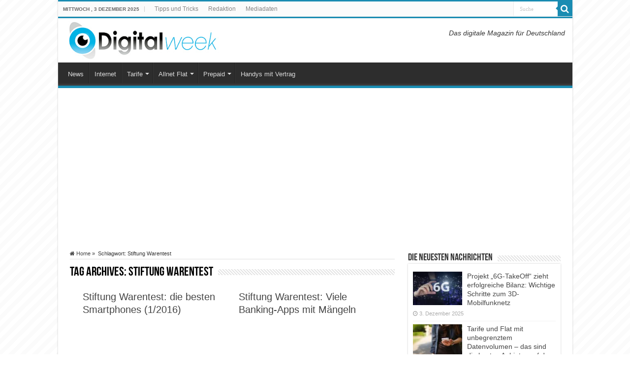

--- FILE ---
content_type: text/html; charset=UTF-8
request_url: https://www.digitalweek.de/special/stiftung-warentest/
body_size: 19129
content:
<!DOCTYPE html>
<html lang="de" prefix="og: http://ogp.me/ns#">
<head>
<meta charset="UTF-8" />
<link rel="profile" href="http://gmpg.org/xfn/11" />
<link rel="pingback" href="https://www.digitalweek.de/xmlrpc.php" />
<script data-cfasync="false" data-no-defer="1" data-no-minify="1" data-no-optimize="1">var ewww_webp_supported=!1;function check_webp_feature(A,e){var w;e=void 0!==e?e:function(){},ewww_webp_supported?e(ewww_webp_supported):((w=new Image).onload=function(){ewww_webp_supported=0<w.width&&0<w.height,e&&e(ewww_webp_supported)},w.onerror=function(){e&&e(!1)},w.src="data:image/webp;base64,"+{alpha:"UklGRkoAAABXRUJQVlA4WAoAAAAQAAAAAAAAAAAAQUxQSAwAAAARBxAR/Q9ERP8DAABWUDggGAAAABQBAJ0BKgEAAQAAAP4AAA3AAP7mtQAAAA=="}[A])}check_webp_feature("alpha");</script><script data-cfasync="false" data-no-defer="1" data-no-minify="1" data-no-optimize="1">var Arrive=function(c,w){"use strict";if(c.MutationObserver&&"undefined"!=typeof HTMLElement){var r,a=0,u=(r=HTMLElement.prototype.matches||HTMLElement.prototype.webkitMatchesSelector||HTMLElement.prototype.mozMatchesSelector||HTMLElement.prototype.msMatchesSelector,{matchesSelector:function(e,t){return e instanceof HTMLElement&&r.call(e,t)},addMethod:function(e,t,r){var a=e[t];e[t]=function(){return r.length==arguments.length?r.apply(this,arguments):"function"==typeof a?a.apply(this,arguments):void 0}},callCallbacks:function(e,t){t&&t.options.onceOnly&&1==t.firedElems.length&&(e=[e[0]]);for(var r,a=0;r=e[a];a++)r&&r.callback&&r.callback.call(r.elem,r.elem);t&&t.options.onceOnly&&1==t.firedElems.length&&t.me.unbindEventWithSelectorAndCallback.call(t.target,t.selector,t.callback)},checkChildNodesRecursively:function(e,t,r,a){for(var i,n=0;i=e[n];n++)r(i,t,a)&&a.push({callback:t.callback,elem:i}),0<i.childNodes.length&&u.checkChildNodesRecursively(i.childNodes,t,r,a)},mergeArrays:function(e,t){var r,a={};for(r in e)e.hasOwnProperty(r)&&(a[r]=e[r]);for(r in t)t.hasOwnProperty(r)&&(a[r]=t[r]);return a},toElementsArray:function(e){return e=void 0!==e&&("number"!=typeof e.length||e===c)?[e]:e}}),e=(l.prototype.addEvent=function(e,t,r,a){a={target:e,selector:t,options:r,callback:a,firedElems:[]};return this._beforeAdding&&this._beforeAdding(a),this._eventsBucket.push(a),a},l.prototype.removeEvent=function(e){for(var t,r=this._eventsBucket.length-1;t=this._eventsBucket[r];r--)e(t)&&(this._beforeRemoving&&this._beforeRemoving(t),(t=this._eventsBucket.splice(r,1))&&t.length&&(t[0].callback=null))},l.prototype.beforeAdding=function(e){this._beforeAdding=e},l.prototype.beforeRemoving=function(e){this._beforeRemoving=e},l),t=function(i,n){var o=new e,l=this,s={fireOnAttributesModification:!1};return o.beforeAdding(function(t){var e=t.target;e!==c.document&&e!==c||(e=document.getElementsByTagName("html")[0]);var r=new MutationObserver(function(e){n.call(this,e,t)}),a=i(t.options);r.observe(e,a),t.observer=r,t.me=l}),o.beforeRemoving(function(e){e.observer.disconnect()}),this.bindEvent=function(e,t,r){t=u.mergeArrays(s,t);for(var a=u.toElementsArray(this),i=0;i<a.length;i++)o.addEvent(a[i],e,t,r)},this.unbindEvent=function(){var r=u.toElementsArray(this);o.removeEvent(function(e){for(var t=0;t<r.length;t++)if(this===w||e.target===r[t])return!0;return!1})},this.unbindEventWithSelectorOrCallback=function(r){var a=u.toElementsArray(this),i=r,e="function"==typeof r?function(e){for(var t=0;t<a.length;t++)if((this===w||e.target===a[t])&&e.callback===i)return!0;return!1}:function(e){for(var t=0;t<a.length;t++)if((this===w||e.target===a[t])&&e.selector===r)return!0;return!1};o.removeEvent(e)},this.unbindEventWithSelectorAndCallback=function(r,a){var i=u.toElementsArray(this);o.removeEvent(function(e){for(var t=0;t<i.length;t++)if((this===w||e.target===i[t])&&e.selector===r&&e.callback===a)return!0;return!1})},this},i=new function(){var s={fireOnAttributesModification:!1,onceOnly:!1,existing:!1};function n(e,t,r){return!(!u.matchesSelector(e,t.selector)||(e._id===w&&(e._id=a++),-1!=t.firedElems.indexOf(e._id)))&&(t.firedElems.push(e._id),!0)}var c=(i=new t(function(e){var t={attributes:!1,childList:!0,subtree:!0};return e.fireOnAttributesModification&&(t.attributes=!0),t},function(e,i){e.forEach(function(e){var t=e.addedNodes,r=e.target,a=[];null!==t&&0<t.length?u.checkChildNodesRecursively(t,i,n,a):"attributes"===e.type&&n(r,i)&&a.push({callback:i.callback,elem:r}),u.callCallbacks(a,i)})})).bindEvent;return i.bindEvent=function(e,t,r){t=void 0===r?(r=t,s):u.mergeArrays(s,t);var a=u.toElementsArray(this);if(t.existing){for(var i=[],n=0;n<a.length;n++)for(var o=a[n].querySelectorAll(e),l=0;l<o.length;l++)i.push({callback:r,elem:o[l]});if(t.onceOnly&&i.length)return r.call(i[0].elem,i[0].elem);setTimeout(u.callCallbacks,1,i)}c.call(this,e,t,r)},i},o=new function(){var a={};function i(e,t){return u.matchesSelector(e,t.selector)}var n=(o=new t(function(){return{childList:!0,subtree:!0}},function(e,r){e.forEach(function(e){var t=e.removedNodes,e=[];null!==t&&0<t.length&&u.checkChildNodesRecursively(t,r,i,e),u.callCallbacks(e,r)})})).bindEvent;return o.bindEvent=function(e,t,r){t=void 0===r?(r=t,a):u.mergeArrays(a,t),n.call(this,e,t,r)},o};d(HTMLElement.prototype),d(NodeList.prototype),d(HTMLCollection.prototype),d(HTMLDocument.prototype),d(Window.prototype);var n={};return s(i,n,"unbindAllArrive"),s(o,n,"unbindAllLeave"),n}function l(){this._eventsBucket=[],this._beforeAdding=null,this._beforeRemoving=null}function s(e,t,r){u.addMethod(t,r,e.unbindEvent),u.addMethod(t,r,e.unbindEventWithSelectorOrCallback),u.addMethod(t,r,e.unbindEventWithSelectorAndCallback)}function d(e){e.arrive=i.bindEvent,s(i,e,"unbindArrive"),e.leave=o.bindEvent,s(o,e,"unbindLeave")}}(window,void 0),ewww_webp_supported=!1;function check_webp_feature(e,t){var r;ewww_webp_supported?t(ewww_webp_supported):((r=new Image).onload=function(){ewww_webp_supported=0<r.width&&0<r.height,t(ewww_webp_supported)},r.onerror=function(){t(!1)},r.src="data:image/webp;base64,"+{alpha:"UklGRkoAAABXRUJQVlA4WAoAAAAQAAAAAAAAAAAAQUxQSAwAAAARBxAR/Q9ERP8DAABWUDggGAAAABQBAJ0BKgEAAQAAAP4AAA3AAP7mtQAAAA==",animation:"UklGRlIAAABXRUJQVlA4WAoAAAASAAAAAAAAAAAAQU5JTQYAAAD/////AABBTk1GJgAAAAAAAAAAAAAAAAAAAGQAAABWUDhMDQAAAC8AAAAQBxAREYiI/gcA"}[e])}function ewwwLoadImages(e){if(e){for(var t=document.querySelectorAll(".batch-image img, .image-wrapper a, .ngg-pro-masonry-item a, .ngg-galleria-offscreen-seo-wrapper a"),r=0,a=t.length;r<a;r++)ewwwAttr(t[r],"data-src",t[r].getAttribute("data-webp")),ewwwAttr(t[r],"data-thumbnail",t[r].getAttribute("data-webp-thumbnail"));for(var i=document.querySelectorAll("div.woocommerce-product-gallery__image"),r=0,a=i.length;r<a;r++)ewwwAttr(i[r],"data-thumb",i[r].getAttribute("data-webp-thumb"))}for(var n=document.querySelectorAll("video"),r=0,a=n.length;r<a;r++)ewwwAttr(n[r],"poster",e?n[r].getAttribute("data-poster-webp"):n[r].getAttribute("data-poster-image"));for(var o,l=document.querySelectorAll("img.ewww_webp_lazy_load"),r=0,a=l.length;r<a;r++)e&&(ewwwAttr(l[r],"data-lazy-srcset",l[r].getAttribute("data-lazy-srcset-webp")),ewwwAttr(l[r],"data-srcset",l[r].getAttribute("data-srcset-webp")),ewwwAttr(l[r],"data-lazy-src",l[r].getAttribute("data-lazy-src-webp")),ewwwAttr(l[r],"data-src",l[r].getAttribute("data-src-webp")),ewwwAttr(l[r],"data-orig-file",l[r].getAttribute("data-webp-orig-file")),ewwwAttr(l[r],"data-medium-file",l[r].getAttribute("data-webp-medium-file")),ewwwAttr(l[r],"data-large-file",l[r].getAttribute("data-webp-large-file")),null!=(o=l[r].getAttribute("srcset"))&&!1!==o&&o.includes("R0lGOD")&&ewwwAttr(l[r],"src",l[r].getAttribute("data-lazy-src-webp"))),l[r].className=l[r].className.replace(/\bewww_webp_lazy_load\b/,"");for(var s=document.querySelectorAll(".ewww_webp"),r=0,a=s.length;r<a;r++)e?(ewwwAttr(s[r],"srcset",s[r].getAttribute("data-srcset-webp")),ewwwAttr(s[r],"src",s[r].getAttribute("data-src-webp")),ewwwAttr(s[r],"data-orig-file",s[r].getAttribute("data-webp-orig-file")),ewwwAttr(s[r],"data-medium-file",s[r].getAttribute("data-webp-medium-file")),ewwwAttr(s[r],"data-large-file",s[r].getAttribute("data-webp-large-file")),ewwwAttr(s[r],"data-large_image",s[r].getAttribute("data-webp-large_image")),ewwwAttr(s[r],"data-src",s[r].getAttribute("data-webp-src"))):(ewwwAttr(s[r],"srcset",s[r].getAttribute("data-srcset-img")),ewwwAttr(s[r],"src",s[r].getAttribute("data-src-img"))),s[r].className=s[r].className.replace(/\bewww_webp\b/,"ewww_webp_loaded");window.jQuery&&jQuery.fn.isotope&&jQuery.fn.imagesLoaded&&(jQuery(".fusion-posts-container-infinite").imagesLoaded(function(){jQuery(".fusion-posts-container-infinite").hasClass("isotope")&&jQuery(".fusion-posts-container-infinite").isotope()}),jQuery(".fusion-portfolio:not(.fusion-recent-works) .fusion-portfolio-wrapper").imagesLoaded(function(){jQuery(".fusion-portfolio:not(.fusion-recent-works) .fusion-portfolio-wrapper").isotope()}))}function ewwwWebPInit(e){ewwwLoadImages(e),ewwwNggLoadGalleries(e),document.arrive(".ewww_webp",function(){ewwwLoadImages(e)}),document.arrive(".ewww_webp_lazy_load",function(){ewwwLoadImages(e)}),document.arrive("videos",function(){ewwwLoadImages(e)}),"loading"==document.readyState?document.addEventListener("DOMContentLoaded",ewwwJSONParserInit):("undefined"!=typeof galleries&&ewwwNggParseGalleries(e),ewwwWooParseVariations(e))}function ewwwAttr(e,t,r){null!=r&&!1!==r&&e.setAttribute(t,r)}function ewwwJSONParserInit(){"undefined"!=typeof galleries&&check_webp_feature("alpha",ewwwNggParseGalleries),check_webp_feature("alpha",ewwwWooParseVariations)}function ewwwWooParseVariations(e){if(e)for(var t=document.querySelectorAll("form.variations_form"),r=0,a=t.length;r<a;r++){var i=t[r].getAttribute("data-product_variations"),n=!1;try{for(var o in i=JSON.parse(i))void 0!==i[o]&&void 0!==i[o].image&&(void 0!==i[o].image.src_webp&&(i[o].image.src=i[o].image.src_webp,n=!0),void 0!==i[o].image.srcset_webp&&(i[o].image.srcset=i[o].image.srcset_webp,n=!0),void 0!==i[o].image.full_src_webp&&(i[o].image.full_src=i[o].image.full_src_webp,n=!0),void 0!==i[o].image.gallery_thumbnail_src_webp&&(i[o].image.gallery_thumbnail_src=i[o].image.gallery_thumbnail_src_webp,n=!0),void 0!==i[o].image.thumb_src_webp&&(i[o].image.thumb_src=i[o].image.thumb_src_webp,n=!0));n&&ewwwAttr(t[r],"data-product_variations",JSON.stringify(i))}catch(e){}}}function ewwwNggParseGalleries(e){if(e)for(var t in galleries){var r=galleries[t];galleries[t].images_list=ewwwNggParseImageList(r.images_list)}}function ewwwNggLoadGalleries(e){e&&document.addEventListener("ngg.galleria.themeadded",function(e,t){window.ngg_galleria._create_backup=window.ngg_galleria.create,window.ngg_galleria.create=function(e,t){var r=$(e).data("id");return galleries["gallery_"+r].images_list=ewwwNggParseImageList(galleries["gallery_"+r].images_list),window.ngg_galleria._create_backup(e,t)}})}function ewwwNggParseImageList(e){for(var t in e){var r=e[t];if(void 0!==r["image-webp"]&&(e[t].image=r["image-webp"],delete e[t]["image-webp"]),void 0!==r["thumb-webp"]&&(e[t].thumb=r["thumb-webp"],delete e[t]["thumb-webp"]),void 0!==r.full_image_webp&&(e[t].full_image=r.full_image_webp,delete e[t].full_image_webp),void 0!==r.srcsets)for(var a in r.srcsets)nggSrcset=r.srcsets[a],void 0!==r.srcsets[a+"-webp"]&&(e[t].srcsets[a]=r.srcsets[a+"-webp"],delete e[t].srcsets[a+"-webp"]);if(void 0!==r.full_srcsets)for(var i in r.full_srcsets)nggFSrcset=r.full_srcsets[i],void 0!==r.full_srcsets[i+"-webp"]&&(e[t].full_srcsets[i]=r.full_srcsets[i+"-webp"],delete e[t].full_srcsets[i+"-webp"])}return e}check_webp_feature("alpha",ewwwWebPInit);</script><meta name='robots' content='index, follow, max-image-preview:large, max-snippet:-1, max-video-preview:-1' />
<script type="text/javascript">
/* <![CDATA[ */
window.koko_analytics = {"url":"https:\/\/www.digitalweek.de\/koko-analytics-collect.php","site_url":"https:\/\/www.digitalweek.de","post_id":0,"path":"\/special\/stiftung-warentest\/","method":"fingerprint","use_cookie":false};
/* ]]> */
</script>

	<!-- This site is optimized with the Yoast SEO plugin v26.5 - https://yoast.com/wordpress/plugins/seo/ -->
	<title>Stiftung Warentest - Alle Informationen und Fakten - Digitalweek.de</title>
	<link rel="canonical" href="https://www.digitalweek.de/special/stiftung-warentest/" />
	<script type="application/ld+json" class="yoast-schema-graph">{"@context":"https://schema.org","@graph":[{"@type":"CollectionPage","@id":"https://www.digitalweek.de/special/stiftung-warentest/","url":"https://www.digitalweek.de/special/stiftung-warentest/","name":"Stiftung Warentest - Alle Informationen und Fakten - Digitalweek.de","isPartOf":{"@id":"https://www.digitalweek.de/#website"},"primaryImageOfPage":{"@id":"https://www.digitalweek.de/special/stiftung-warentest/#primaryimage"},"image":{"@id":"https://www.digitalweek.de/special/stiftung-warentest/#primaryimage"},"thumbnailUrl":"https://www.digitalweek.de/wp-content/uploads/2015/07/google-senkt-die-preise-fuer-das-nexus-6-deutlich.jpg","inLanguage":"de"},{"@type":"ImageObject","inLanguage":"de","@id":"https://www.digitalweek.de/special/stiftung-warentest/#primaryimage","url":"https://www.digitalweek.de/wp-content/uploads/2015/07/google-senkt-die-preise-fuer-das-nexus-6-deutlich.jpg","contentUrl":"https://www.digitalweek.de/wp-content/uploads/2015/07/google-senkt-die-preise-fuer-das-nexus-6-deutlich.jpg","width":660,"height":330,"caption":"Google senkt die Preise für das Nexus 6 deutlich"},{"@type":"WebSite","@id":"https://www.digitalweek.de/#website","url":"https://www.digitalweek.de/","name":"Aktuelle Technik-Nachrichten » digitalweek.de","description":"","potentialAction":[{"@type":"SearchAction","target":{"@type":"EntryPoint","urlTemplate":"https://www.digitalweek.de/?s={search_term_string}"},"query-input":{"@type":"PropertyValueSpecification","valueRequired":true,"valueName":"search_term_string"}}],"inLanguage":"de"}]}</script>
	<!-- / Yoast SEO plugin. -->



<link rel="alternate" type="application/rss+xml" title="Aktuelle Technik-Nachrichten » digitalweek.de &raquo; Feed" href="https://www.digitalweek.de/feed/" />
<link rel="alternate" type="application/rss+xml" title="Aktuelle Technik-Nachrichten » digitalweek.de &raquo; Kommentar-Feed" href="https://www.digitalweek.de/comments/feed/" />
<link rel="alternate" type="application/rss+xml" title="Aktuelle Technik-Nachrichten » digitalweek.de &raquo; Stiftung Warentest Schlagwort-Feed" href="https://www.digitalweek.de/special/stiftung-warentest/feed/" />
<!-- www.digitalweek.de is managing ads with Advanced Ads 2.0.14 – https://wpadvancedads.com/ --><!--noptimize--><script id="digit-ready">
			window.advanced_ads_ready=function(e,a){a=a||"complete";var d=function(e){return"interactive"===a?"loading"!==e:"complete"===e};d(document.readyState)?e():document.addEventListener("readystatechange",(function(a){d(a.target.readyState)&&e()}),{once:"interactive"===a})},window.advanced_ads_ready_queue=window.advanced_ads_ready_queue||[];		</script>
		<!--/noptimize--><style id='wp-img-auto-sizes-contain-inline-css' type='text/css'>
img:is([sizes=auto i],[sizes^="auto," i]){contain-intrinsic-size:3000px 1500px}
/*# sourceURL=wp-img-auto-sizes-contain-inline-css */
</style>
<style id='wp-emoji-styles-inline-css' type='text/css'>

	img.wp-smiley, img.emoji {
		display: inline !important;
		border: none !important;
		box-shadow: none !important;
		height: 1em !important;
		width: 1em !important;
		margin: 0 0.07em !important;
		vertical-align: -0.1em !important;
		background: none !important;
		padding: 0 !important;
	}
/*# sourceURL=wp-emoji-styles-inline-css */
</style>
<style id='wp-block-library-inline-css' type='text/css'>
:root{--wp-block-synced-color:#7a00df;--wp-block-synced-color--rgb:122,0,223;--wp-bound-block-color:var(--wp-block-synced-color);--wp-editor-canvas-background:#ddd;--wp-admin-theme-color:#007cba;--wp-admin-theme-color--rgb:0,124,186;--wp-admin-theme-color-darker-10:#006ba1;--wp-admin-theme-color-darker-10--rgb:0,107,160.5;--wp-admin-theme-color-darker-20:#005a87;--wp-admin-theme-color-darker-20--rgb:0,90,135;--wp-admin-border-width-focus:2px}@media (min-resolution:192dpi){:root{--wp-admin-border-width-focus:1.5px}}.wp-element-button{cursor:pointer}:root .has-very-light-gray-background-color{background-color:#eee}:root .has-very-dark-gray-background-color{background-color:#313131}:root .has-very-light-gray-color{color:#eee}:root .has-very-dark-gray-color{color:#313131}:root .has-vivid-green-cyan-to-vivid-cyan-blue-gradient-background{background:linear-gradient(135deg,#00d084,#0693e3)}:root .has-purple-crush-gradient-background{background:linear-gradient(135deg,#34e2e4,#4721fb 50%,#ab1dfe)}:root .has-hazy-dawn-gradient-background{background:linear-gradient(135deg,#faaca8,#dad0ec)}:root .has-subdued-olive-gradient-background{background:linear-gradient(135deg,#fafae1,#67a671)}:root .has-atomic-cream-gradient-background{background:linear-gradient(135deg,#fdd79a,#004a59)}:root .has-nightshade-gradient-background{background:linear-gradient(135deg,#330968,#31cdcf)}:root .has-midnight-gradient-background{background:linear-gradient(135deg,#020381,#2874fc)}:root{--wp--preset--font-size--normal:16px;--wp--preset--font-size--huge:42px}.has-regular-font-size{font-size:1em}.has-larger-font-size{font-size:2.625em}.has-normal-font-size{font-size:var(--wp--preset--font-size--normal)}.has-huge-font-size{font-size:var(--wp--preset--font-size--huge)}.has-text-align-center{text-align:center}.has-text-align-left{text-align:left}.has-text-align-right{text-align:right}.has-fit-text{white-space:nowrap!important}#end-resizable-editor-section{display:none}.aligncenter{clear:both}.items-justified-left{justify-content:flex-start}.items-justified-center{justify-content:center}.items-justified-right{justify-content:flex-end}.items-justified-space-between{justify-content:space-between}.screen-reader-text{border:0;clip-path:inset(50%);height:1px;margin:-1px;overflow:hidden;padding:0;position:absolute;width:1px;word-wrap:normal!important}.screen-reader-text:focus{background-color:#ddd;clip-path:none;color:#444;display:block;font-size:1em;height:auto;left:5px;line-height:normal;padding:15px 23px 14px;text-decoration:none;top:5px;width:auto;z-index:100000}html :where(.has-border-color){border-style:solid}html :where([style*=border-top-color]){border-top-style:solid}html :where([style*=border-right-color]){border-right-style:solid}html :where([style*=border-bottom-color]){border-bottom-style:solid}html :where([style*=border-left-color]){border-left-style:solid}html :where([style*=border-width]){border-style:solid}html :where([style*=border-top-width]){border-top-style:solid}html :where([style*=border-right-width]){border-right-style:solid}html :where([style*=border-bottom-width]){border-bottom-style:solid}html :where([style*=border-left-width]){border-left-style:solid}html :where(img[class*=wp-image-]){height:auto;max-width:100%}:where(figure){margin:0 0 1em}html :where(.is-position-sticky){--wp-admin--admin-bar--position-offset:var(--wp-admin--admin-bar--height,0px)}@media screen and (max-width:600px){html :where(.is-position-sticky){--wp-admin--admin-bar--position-offset:0px}}

/*# sourceURL=wp-block-library-inline-css */
</style><style id='global-styles-inline-css' type='text/css'>
:root{--wp--preset--aspect-ratio--square: 1;--wp--preset--aspect-ratio--4-3: 4/3;--wp--preset--aspect-ratio--3-4: 3/4;--wp--preset--aspect-ratio--3-2: 3/2;--wp--preset--aspect-ratio--2-3: 2/3;--wp--preset--aspect-ratio--16-9: 16/9;--wp--preset--aspect-ratio--9-16: 9/16;--wp--preset--color--black: #000000;--wp--preset--color--cyan-bluish-gray: #abb8c3;--wp--preset--color--white: #ffffff;--wp--preset--color--pale-pink: #f78da7;--wp--preset--color--vivid-red: #cf2e2e;--wp--preset--color--luminous-vivid-orange: #ff6900;--wp--preset--color--luminous-vivid-amber: #fcb900;--wp--preset--color--light-green-cyan: #7bdcb5;--wp--preset--color--vivid-green-cyan: #00d084;--wp--preset--color--pale-cyan-blue: #8ed1fc;--wp--preset--color--vivid-cyan-blue: #0693e3;--wp--preset--color--vivid-purple: #9b51e0;--wp--preset--gradient--vivid-cyan-blue-to-vivid-purple: linear-gradient(135deg,rgb(6,147,227) 0%,rgb(155,81,224) 100%);--wp--preset--gradient--light-green-cyan-to-vivid-green-cyan: linear-gradient(135deg,rgb(122,220,180) 0%,rgb(0,208,130) 100%);--wp--preset--gradient--luminous-vivid-amber-to-luminous-vivid-orange: linear-gradient(135deg,rgb(252,185,0) 0%,rgb(255,105,0) 100%);--wp--preset--gradient--luminous-vivid-orange-to-vivid-red: linear-gradient(135deg,rgb(255,105,0) 0%,rgb(207,46,46) 100%);--wp--preset--gradient--very-light-gray-to-cyan-bluish-gray: linear-gradient(135deg,rgb(238,238,238) 0%,rgb(169,184,195) 100%);--wp--preset--gradient--cool-to-warm-spectrum: linear-gradient(135deg,rgb(74,234,220) 0%,rgb(151,120,209) 20%,rgb(207,42,186) 40%,rgb(238,44,130) 60%,rgb(251,105,98) 80%,rgb(254,248,76) 100%);--wp--preset--gradient--blush-light-purple: linear-gradient(135deg,rgb(255,206,236) 0%,rgb(152,150,240) 100%);--wp--preset--gradient--blush-bordeaux: linear-gradient(135deg,rgb(254,205,165) 0%,rgb(254,45,45) 50%,rgb(107,0,62) 100%);--wp--preset--gradient--luminous-dusk: linear-gradient(135deg,rgb(255,203,112) 0%,rgb(199,81,192) 50%,rgb(65,88,208) 100%);--wp--preset--gradient--pale-ocean: linear-gradient(135deg,rgb(255,245,203) 0%,rgb(182,227,212) 50%,rgb(51,167,181) 100%);--wp--preset--gradient--electric-grass: linear-gradient(135deg,rgb(202,248,128) 0%,rgb(113,206,126) 100%);--wp--preset--gradient--midnight: linear-gradient(135deg,rgb(2,3,129) 0%,rgb(40,116,252) 100%);--wp--preset--font-size--small: 13px;--wp--preset--font-size--medium: 20px;--wp--preset--font-size--large: 36px;--wp--preset--font-size--x-large: 42px;--wp--preset--spacing--20: 0.44rem;--wp--preset--spacing--30: 0.67rem;--wp--preset--spacing--40: 1rem;--wp--preset--spacing--50: 1.5rem;--wp--preset--spacing--60: 2.25rem;--wp--preset--spacing--70: 3.38rem;--wp--preset--spacing--80: 5.06rem;--wp--preset--shadow--natural: 6px 6px 9px rgba(0, 0, 0, 0.2);--wp--preset--shadow--deep: 12px 12px 50px rgba(0, 0, 0, 0.4);--wp--preset--shadow--sharp: 6px 6px 0px rgba(0, 0, 0, 0.2);--wp--preset--shadow--outlined: 6px 6px 0px -3px rgb(255, 255, 255), 6px 6px rgb(0, 0, 0);--wp--preset--shadow--crisp: 6px 6px 0px rgb(0, 0, 0);}:where(.is-layout-flex){gap: 0.5em;}:where(.is-layout-grid){gap: 0.5em;}body .is-layout-flex{display: flex;}.is-layout-flex{flex-wrap: wrap;align-items: center;}.is-layout-flex > :is(*, div){margin: 0;}body .is-layout-grid{display: grid;}.is-layout-grid > :is(*, div){margin: 0;}:where(.wp-block-columns.is-layout-flex){gap: 2em;}:where(.wp-block-columns.is-layout-grid){gap: 2em;}:where(.wp-block-post-template.is-layout-flex){gap: 1.25em;}:where(.wp-block-post-template.is-layout-grid){gap: 1.25em;}.has-black-color{color: var(--wp--preset--color--black) !important;}.has-cyan-bluish-gray-color{color: var(--wp--preset--color--cyan-bluish-gray) !important;}.has-white-color{color: var(--wp--preset--color--white) !important;}.has-pale-pink-color{color: var(--wp--preset--color--pale-pink) !important;}.has-vivid-red-color{color: var(--wp--preset--color--vivid-red) !important;}.has-luminous-vivid-orange-color{color: var(--wp--preset--color--luminous-vivid-orange) !important;}.has-luminous-vivid-amber-color{color: var(--wp--preset--color--luminous-vivid-amber) !important;}.has-light-green-cyan-color{color: var(--wp--preset--color--light-green-cyan) !important;}.has-vivid-green-cyan-color{color: var(--wp--preset--color--vivid-green-cyan) !important;}.has-pale-cyan-blue-color{color: var(--wp--preset--color--pale-cyan-blue) !important;}.has-vivid-cyan-blue-color{color: var(--wp--preset--color--vivid-cyan-blue) !important;}.has-vivid-purple-color{color: var(--wp--preset--color--vivid-purple) !important;}.has-black-background-color{background-color: var(--wp--preset--color--black) !important;}.has-cyan-bluish-gray-background-color{background-color: var(--wp--preset--color--cyan-bluish-gray) !important;}.has-white-background-color{background-color: var(--wp--preset--color--white) !important;}.has-pale-pink-background-color{background-color: var(--wp--preset--color--pale-pink) !important;}.has-vivid-red-background-color{background-color: var(--wp--preset--color--vivid-red) !important;}.has-luminous-vivid-orange-background-color{background-color: var(--wp--preset--color--luminous-vivid-orange) !important;}.has-luminous-vivid-amber-background-color{background-color: var(--wp--preset--color--luminous-vivid-amber) !important;}.has-light-green-cyan-background-color{background-color: var(--wp--preset--color--light-green-cyan) !important;}.has-vivid-green-cyan-background-color{background-color: var(--wp--preset--color--vivid-green-cyan) !important;}.has-pale-cyan-blue-background-color{background-color: var(--wp--preset--color--pale-cyan-blue) !important;}.has-vivid-cyan-blue-background-color{background-color: var(--wp--preset--color--vivid-cyan-blue) !important;}.has-vivid-purple-background-color{background-color: var(--wp--preset--color--vivid-purple) !important;}.has-black-border-color{border-color: var(--wp--preset--color--black) !important;}.has-cyan-bluish-gray-border-color{border-color: var(--wp--preset--color--cyan-bluish-gray) !important;}.has-white-border-color{border-color: var(--wp--preset--color--white) !important;}.has-pale-pink-border-color{border-color: var(--wp--preset--color--pale-pink) !important;}.has-vivid-red-border-color{border-color: var(--wp--preset--color--vivid-red) !important;}.has-luminous-vivid-orange-border-color{border-color: var(--wp--preset--color--luminous-vivid-orange) !important;}.has-luminous-vivid-amber-border-color{border-color: var(--wp--preset--color--luminous-vivid-amber) !important;}.has-light-green-cyan-border-color{border-color: var(--wp--preset--color--light-green-cyan) !important;}.has-vivid-green-cyan-border-color{border-color: var(--wp--preset--color--vivid-green-cyan) !important;}.has-pale-cyan-blue-border-color{border-color: var(--wp--preset--color--pale-cyan-blue) !important;}.has-vivid-cyan-blue-border-color{border-color: var(--wp--preset--color--vivid-cyan-blue) !important;}.has-vivid-purple-border-color{border-color: var(--wp--preset--color--vivid-purple) !important;}.has-vivid-cyan-blue-to-vivid-purple-gradient-background{background: var(--wp--preset--gradient--vivid-cyan-blue-to-vivid-purple) !important;}.has-light-green-cyan-to-vivid-green-cyan-gradient-background{background: var(--wp--preset--gradient--light-green-cyan-to-vivid-green-cyan) !important;}.has-luminous-vivid-amber-to-luminous-vivid-orange-gradient-background{background: var(--wp--preset--gradient--luminous-vivid-amber-to-luminous-vivid-orange) !important;}.has-luminous-vivid-orange-to-vivid-red-gradient-background{background: var(--wp--preset--gradient--luminous-vivid-orange-to-vivid-red) !important;}.has-very-light-gray-to-cyan-bluish-gray-gradient-background{background: var(--wp--preset--gradient--very-light-gray-to-cyan-bluish-gray) !important;}.has-cool-to-warm-spectrum-gradient-background{background: var(--wp--preset--gradient--cool-to-warm-spectrum) !important;}.has-blush-light-purple-gradient-background{background: var(--wp--preset--gradient--blush-light-purple) !important;}.has-blush-bordeaux-gradient-background{background: var(--wp--preset--gradient--blush-bordeaux) !important;}.has-luminous-dusk-gradient-background{background: var(--wp--preset--gradient--luminous-dusk) !important;}.has-pale-ocean-gradient-background{background: var(--wp--preset--gradient--pale-ocean) !important;}.has-electric-grass-gradient-background{background: var(--wp--preset--gradient--electric-grass) !important;}.has-midnight-gradient-background{background: var(--wp--preset--gradient--midnight) !important;}.has-small-font-size{font-size: var(--wp--preset--font-size--small) !important;}.has-medium-font-size{font-size: var(--wp--preset--font-size--medium) !important;}.has-large-font-size{font-size: var(--wp--preset--font-size--large) !important;}.has-x-large-font-size{font-size: var(--wp--preset--font-size--x-large) !important;}
/*# sourceURL=global-styles-inline-css */
</style>

<style id='classic-theme-styles-inline-css' type='text/css'>
/*! This file is auto-generated */
.wp-block-button__link{color:#fff;background-color:#32373c;border-radius:9999px;box-shadow:none;text-decoration:none;padding:calc(.667em + 2px) calc(1.333em + 2px);font-size:1.125em}.wp-block-file__button{background:#32373c;color:#fff;text-decoration:none}
/*# sourceURL=/wp-includes/css/classic-themes.min.css */
</style>
<link rel='stylesheet' id='toc-screen-css' href='https://www.digitalweek.de/wp-content/plugins/table-of-contents-plus/screen.min.css' type='text/css' media='all' />
<style id='toc-screen-inline-css' type='text/css'>
div#toc_container {width: 100%;}div#toc_container ul li {font-size: 100%;}
/*# sourceURL=toc-screen-inline-css */
</style>
<link data-minify="1" rel='stylesheet' id='taqyeem-buttons-style-css' href='https://www.digitalweek.de/wp-content/cache/min/1/wp-content/plugins/taqyeem-buttons/assets/style.css?ver=1764743156' type='text/css' media='all' />
<link data-minify="1" rel='stylesheet' id='taqyeem-style-css' href='https://www.digitalweek.de/wp-content/cache/min/1/wp-content/plugins/taqyeem/style.css?ver=1764743156' type='text/css' media='all' />
<link data-minify="1" rel='stylesheet' id='tie-style-css' href='https://www.digitalweek.de/wp-content/cache/min/1/wp-content/themes/sahifa/style.css?ver=1764743156' type='text/css' media='all' />
<link data-minify="1" rel='stylesheet' id='tie-ilightbox-skin-css' href='https://www.digitalweek.de/wp-content/cache/min/1/wp-content/themes/sahifa/css/ilightbox/dark-skin/skin.css?ver=1764743156' type='text/css' media='all' />
<style id='rocket-lazyload-inline-css' type='text/css'>
.rll-youtube-player{position:relative;padding-bottom:56.23%;height:0;overflow:hidden;max-width:100%;}.rll-youtube-player:focus-within{outline: 2px solid currentColor;outline-offset: 5px;}.rll-youtube-player iframe{position:absolute;top:0;left:0;width:100%;height:100%;z-index:100;background:0 0}.rll-youtube-player img{bottom:0;display:block;left:0;margin:auto;max-width:100%;width:100%;position:absolute;right:0;top:0;border:none;height:auto;-webkit-transition:.4s all;-moz-transition:.4s all;transition:.4s all}.rll-youtube-player img:hover{-webkit-filter:brightness(75%)}.rll-youtube-player .play{height:100%;width:100%;left:0;top:0;position:absolute;background:url(https://www.digitalweek.de/wp-content/plugins/wp-rocket/assets/img/youtube.png) no-repeat center;background-color: transparent !important;cursor:pointer;border:none;}
/*# sourceURL=rocket-lazyload-inline-css */
</style>
<script type="text/javascript" src="https://www.digitalweek.de/wp-includes/js/jquery/jquery.min.js" id="jquery-core-js"></script>
<script type="text/javascript" src="https://www.digitalweek.de/wp-includes/js/jquery/jquery-migrate.min.js" id="jquery-migrate-js"></script>
<script type="text/javascript" id="jquery-js-after">
/* <![CDATA[ */
jQuery(document).ready(function() {
	jQuery(".d5210a6ae94cb1bcc7c74fb020356b58").click(function() {
		jQuery.post(
			"https://www.digitalweek.de/wp-admin/admin-ajax.php", {
				"action": "quick_adsense_onpost_ad_click",
				"quick_adsense_onpost_ad_index": jQuery(this).attr("data-index"),
				"quick_adsense_nonce": "01862a028e",
			}, function(response) { }
		);
	});
});

//# sourceURL=jquery-js-after
/* ]]> */
</script>
<script data-minify="1" type="text/javascript" src="https://www.digitalweek.de/wp-content/cache/min/1/wp-content/plugins/taqyeem/js/tie.js?ver=1764743156" id="taqyeem-main-js"></script>
<link rel="https://api.w.org/" href="https://www.digitalweek.de/wp-json/" /><link rel="alternate" title="JSON" type="application/json" href="https://www.digitalweek.de/wp-json/wp/v2/tags/3169" /><link rel="EditURI" type="application/rsd+xml" title="RSD" href="https://www.digitalweek.de/xmlrpc.php?rsd" />
<meta name="generator" content="WordPress 6.9" />
<script type='text/javascript'>
/* <![CDATA[ */
var taqyeem = {"ajaxurl":"https://www.digitalweek.de/wp-admin/admin-ajax.php" , "your_rating":"Your Rating:"};
/* ]]> */
</script>

<style type="text/css" media="screen">

</style>
<link rel="shortcut icon" href="https://www.digitalweek.de/wp-content/uploads/2014/01/fav.ico" title="Favicon" />
<!--[if IE]>
<script type="text/javascript">jQuery(document).ready(function (){ jQuery(".menu-item").has("ul").children("a").attr("aria-haspopup", "true");});</script>
<![endif]-->
<!--[if lt IE 9]>
<script src="https://www.digitalweek.de/wp-content/themes/sahifa/js/html5.js"></script>
<script src="https://www.digitalweek.de/wp-content/themes/sahifa/js/selectivizr-min.js"></script>
<![endif]-->
<!--[if IE 9]>
<link rel="stylesheet" type="text/css" media="all" href="https://www.digitalweek.de/wp-content/themes/sahifa/css/ie9.css" />
<![endif]-->
<!--[if IE 8]>
<link rel="stylesheet" type="text/css" media="all" href="https://www.digitalweek.de/wp-content/themes/sahifa/css/ie8.css" />
<![endif]-->
<!--[if IE 7]>
<link rel="stylesheet" type="text/css" media="all" href="https://www.digitalweek.de/wp-content/themes/sahifa/css/ie7.css" />
<![endif]-->


<meta name="viewport" content="width=device-width, initial-scale=1.0" />



<style type="text/css" media="screen">

body{
	font-family: Verdana, Geneva, sans-serif;
}

::-webkit-scrollbar {
	width: 8px;
	height:8px;
}

#main-nav,
.cat-box-content,
#sidebar .widget-container,
.post-listing,
#commentform {
	border-bottom-color: #1a8cb2;
}

.search-block .search-button,
#topcontrol,
#main-nav ul li.current-menu-item a,
#main-nav ul li.current-menu-item a:hover,
#main-nav ul li.current_page_parent a,
#main-nav ul li.current_page_parent a:hover,
#main-nav ul li.current-menu-parent a,
#main-nav ul li.current-menu-parent a:hover,
#main-nav ul li.current-page-ancestor a,
#main-nav ul li.current-page-ancestor a:hover,
.pagination span.current,
.share-post span.share-text,
.flex-control-paging li a.flex-active,
.ei-slider-thumbs li.ei-slider-element,
.review-percentage .review-item span span,
.review-final-score,
.button,
a.button,
a.more-link,
#main-content input[type="submit"],
.form-submit #submit,
#login-form .login-button,
.widget-feedburner .feedburner-subscribe,
input[type="submit"],
#buddypress button,
#buddypress a.button,
#buddypress input[type=submit],
#buddypress input[type=reset],
#buddypress ul.button-nav li a,
#buddypress div.generic-button a,
#buddypress .comment-reply-link,
#buddypress div.item-list-tabs ul li a span,
#buddypress div.item-list-tabs ul li.selected a,
#buddypress div.item-list-tabs ul li.current a,
#buddypress #members-directory-form div.item-list-tabs ul li.selected span,
#members-list-options a.selected,
#groups-list-options a.selected,
body.dark-skin #buddypress div.item-list-tabs ul li a span,
body.dark-skin #buddypress div.item-list-tabs ul li.selected a,
body.dark-skin #buddypress div.item-list-tabs ul li.current a,
body.dark-skin #members-list-options a.selected,
body.dark-skin #groups-list-options a.selected,
.search-block-large .search-button,
#featured-posts .flex-next:hover,
#featured-posts .flex-prev:hover,
a.tie-cart span.shooping-count,
.woocommerce span.onsale,
.woocommerce-page span.onsale ,
.woocommerce .widget_price_filter .ui-slider .ui-slider-handle,
.woocommerce-page .widget_price_filter .ui-slider .ui-slider-handle,
#check-also-close,
a.post-slideshow-next,
a.post-slideshow-prev,
.widget_price_filter .ui-slider .ui-slider-handle,
.quantity .minus:hover,
.quantity .plus:hover,
.mejs-container .mejs-controls .mejs-time-rail .mejs-time-current,
#reading-position-indicator  {
	background-color:#1a8cb2;
}

::-webkit-scrollbar-thumb{
	background-color:#1a8cb2 !important;
}

#theme-footer,
#theme-header,
.top-nav ul li.current-menu-item:before,
#main-nav .menu-sub-content ,
#main-nav ul ul,
#check-also-box {
	border-top-color: #1a8cb2;
}

.search-block:after {
	border-right-color:#1a8cb2;
}

body.rtl .search-block:after {
	border-left-color:#1a8cb2;
}

#main-nav ul > li.menu-item-has-children:hover > a:after,
#main-nav ul > li.mega-menu:hover > a:after {
	border-color:transparent transparent #1a8cb2;
}

.widget.timeline-posts li a:hover,
.widget.timeline-posts li a:hover span.tie-date {
	color: #1a8cb2;
}

.widget.timeline-posts li a:hover span.tie-date:before {
	background: #1a8cb2;
	border-color: #1a8cb2;
}

#order_review,
#order_review_heading {
	border-color: #1a8cb2;
}


body {
	background-image : url(https://www.digitalweek.de/wp-content/themes/sahifa/images/patterns/body-bg10.png);
	background-position: top center;
}

a:hover {
	text-decoration: underline;
}
		
body.single .post .entry a, body.page .post .entry a {
	color: #1a8bb2;
}
		
body.single .post .entry a:hover, body.page .post .entry a:hover {
	color: #1a8bb2;
	text-decoration: underline;
}
		
.share-post {
clear: both;
margin: 10px -5px -10px;
padding: 10px 0 10px 10px;
background: #F7F7F7;
border-top: 1px solid #EAEAEA;
}

#adrotate_widgets-3 .widget-container, .post-listing {
  border-bottom: #1a8bb2 0px solid !important;
}

.post-listing.post {
  margin-bottom: 0px !important;
}

#related_posts .post-listing, #author-box .post-listing {
  padding: 20px;
  margin-bottom: 40px;
  border-bottom: none !important;
}

.box {
padding: 20px;
background-color: #F6F6F6;
margin-bottom: 20px;
word-wrap: break-word;
color: #999;
/* padding: 0 18px; */
font-family: "Georgia";
font-size: 18px;
line-height: 28px;
font-style: italic;
}

.archive-meta {
padding: 15px 0;
margin: 0px 0px -5px 0px !important;
line-height: 22px !important;
}

.item-list {
border-bottom: 1px solid #f2f2f2;
padding: 20px 0px 25px !important;
clear: both;
}

.entry p {
padding-top: 0em !important;
padding-bottom: 0em !important; 
}

.wp-caption {
background: #fcfcfc !important;
margin-bottom: 20px !important;
text-align: right !important;
}

.wp-caption img {
max-width: 100% !important;
/* margin-bottom: 20px; */
border: #ccc solid 3px !important;
}

.wp-caption p.wp-caption-text {
/* margin: 5px; */
padding: 0 !important;
color: #555 !important;
padding: 2px !important;
font-size: 75% !important;
font-weight: bold;
}
.single-post-caption {
background: #fff !important;
text-align: right !important;
color: #555 !important;
padding: 2px !important;
font-size: 75% !important;
font-weight: bold;
}

p.post-meta span {
display: inline-block;
margin-right: 0px !important;
}

.logo h1, .logo h2 {
font: bold 0pt arial !important;
}

.ads-post {
line-height: 0;
margin: 1px -3px 10px -8px !important;
text-align: center;
padding-left: -5px;
}

body.single .post .entry a, body.page .post .entry a {
color: #1a8bb2;
font-weight: bold !important;
}

.post-inner {
padding: 10px 0px 0px 0px;
}

body {
color: #333;
font-family: 'Droid Sans',Arial,Verdana,sans-serif;
font-size: 14px !important;
}

.entry-single p:first-child {
font-weight: bold;
}

.entry h2 {
font-size: 18px;
color: #1a8bb2 !important;
}

.entry h3 {
font-size: 18px;
color: #1a8bb2 !important;
margin-top: 8px !important;
}



.entry h1, .entry h2, .entry h3, .entry h4, .entry h5, .entry h6 {
margin-top: 10px;
margin-bottom: 20px;
line-height: 1em;
font-family: Helvetica;
font-weight: normal;
}

.post-title {
font-family: arial,Georgia, serif;
font-size: 24px;
}

#crumbs, .woocommerce-breadcrumb {
font-size: 11px;
margin-bottom: 10px;
clear: both;
padding-bottom: 5px;
border-bottom: 1px solid #DDD;
}

.header-content {
padding-bottom: 0px;
padding-top: 0px;
border-top: 3px solid #1a8cb2;
}

.rh {
display: inline-block;
font-size: 0;
line-height: 0;
overflow: hidden;
padding: 1px 0px 1px 0px !important;
}


#adrotate_widgets-3 .stripe-line {
background: none !important;
height: 0px !important;
overflow: hidden;
margin-top: 0px !important;
}

#adrotate_widgets-3 .widget-top {
padding: 0px 0 !important;
margin-top: 15px;
margin-bottom: 0px;
}

#adrotate_widgets-3 .widget-container {
padding: 4px;
padding-top: 2px;
padding-left: 4px;
clear: both;
}

#adrotate_widgets-3  .widget-container, .post-listing {
background: white;
border-radius: 0px !important;
-moz-border-radius: 0px !important;
-webkit-border-radius: 0px !important;
box-shadow: 0 0px 0px 0 #b5b5b5 !important;
-moz-box-shadow: 0 0px 0px 0 #b5b5b5 !important;
-webkit-box-shadow: 0 0px 0px 0 #b5b5b5 !important;
border: 0px solid #DDD !important;

}

</style>

<script  async src="https://pagead2.googlesyndication.com/pagead/js/adsbygoogle.js?client=ca-pub-5632682165765321" crossorigin="anonymous"></script>		<style type="text/css" id="wp-custom-css">
			.ratingbox {text-align:center; border: 1px solid grey; padding: 10px; }

.entry h2 {font-size: 24px !important; width: 100%; border-bottom: 1px solid #1a8bb2 !important; padding-bottom:5px;


	
	
}

.has-background { padding: 10px; padding-top: 10px !important;; padding-bottom: 10px !important; }

blockquote p {
	font-size: 1em !important;
}
		</style>
		<noscript><style id="rocket-lazyload-nojs-css">.rll-youtube-player, [data-lazy-src]{display:none !important;}</style></noscript><meta name="generator" content="WP Rocket 3.20.1.2" data-wpr-features="wpr_minify_js wpr_lazyload_iframes wpr_minify_css wpr_desktop" /></head>
<body id="top" class="archive tag tag-stiftung-warentest tag-3169 wp-theme-sahifa lazy-enabled aa-prefix-digit-">

<div data-rocket-location-hash="a29123f5dfba92dca7d5adf82814d216" class="wrapper-outer">

	<div data-rocket-location-hash="048eb99fb17ef26af1001497d65515c1" class="background-cover"></div>

	<aside id="slide-out">

	
	
		<div id="mobile-menu"  class="mobile-hide-icons"></div>
	</aside><!-- #slide-out /-->

		<div data-rocket-location-hash="079a8042cf9a9d56530eb0dbc9592d30" id="wrapper" class="boxed-all">
		<div data-rocket-location-hash="2d8eb80eaebd32defa6fc16f115d1f74" class="inner-wrapper">

		<header id="theme-header" class="theme-header">
						<div id="top-nav" class="top-nav">
				<div class="container">

							<span class="today-date">Mittwoch ,  3  Dezember 2025</span>
				<div class="top-menu"><ul id="menu-footer" class="menu"><li id="menu-item-7346" class="menu-item menu-item-type-taxonomy menu-item-object-category menu-item-7346"><a href="https://www.digitalweek.de/tipps-und-tricks/">Tipps und Tricks</a></li>
<li id="menu-item-7283" class="menu-item menu-item-type-post_type menu-item-object-page menu-item-7283"><a rel="nofollow" href="https://www.digitalweek.de/redaktion/">Redaktion</a></li>
<li id="menu-item-7345" class="menu-item menu-item-type-post_type menu-item-object-page menu-item-7345"><a href="https://www.digitalweek.de/mediadaten/">Mediadaten</a></li>
</ul></div>
						<div class="search-block">
						<form method="get" id="searchform-header" action="https://www.digitalweek.de/">
							<button class="search-button" type="submit" value="Suche"><i class="fa fa-search"></i></button>
							<input class="search-live" type="text" id="s-header" name="s" title="Suche" value="Suche" onfocus="if (this.value == 'Suche') {this.value = '';}" onblur="if (this.value == '') {this.value = 'Suche';}"  />
						</form>
					</div><!-- .search-block /-->
	
	
				</div><!-- .container /-->
			</div><!-- .top-menu /-->
			
		<div class="header-content">

					<a id="slide-out-open" class="slide-out-open" href="#"><span></span></a>
		
			<div class="logo">
			<h2>								<a title="Aktuelle Technik-Nachrichten » digitalweek.de" href="https://www.digitalweek.de/">
					<img src="https://www.digitalweek.de/wp-content/uploads/2014/01/digitalweek.png" alt="Aktuelle Technik-Nachrichten » digitalweek.de"  /><strong>Aktuelle Technik-Nachrichten » digitalweek.de </strong>
				</a>
			</h2>			</div><!-- .logo /-->
			<div class="e3lan e3lan-top">			<p style="margin-top:30px;"><i>Das digitale Magazin für Deutschland</i></p>				</div>			<div class="clear"></div>

		</div>
													<nav id="main-nav" class="fixed-enabled">
				<div class="container">

				
					<div class="main-menu"><ul id="menu-hauptmenue" class="menu"><li id="menu-item-7" class="menu-item menu-item-type-taxonomy menu-item-object-category menu-item-7"><a title="News" href="https://www.digitalweek.de/news/">News</a></li>
<li id="menu-item-5" class="menu-item menu-item-type-taxonomy menu-item-object-category menu-item-5"><a title="Internet / Web" href="https://www.digitalweek.de/internet-web/">Internet</a></li>
<li id="menu-item-6" class="menu-item menu-item-type-taxonomy menu-item-object-category menu-item-has-children menu-item-6"><a title="Mobile" href="https://www.digitalweek.de/mobile/">Tarife</a>
<ul class="sub-menu menu-sub-content">
	<li id="menu-item-9786" class="menu-item menu-item-type-post_type menu-item-object-post menu-item-9786"><a href="https://www.digitalweek.de/news/tarife-ohne-laufzeit-5-anbieter-mit-wirklich-kurzer-vertragsbindung/">Tarife ohne Laufzeit</a></li>
	<li id="menu-item-9787" class="menu-item menu-item-type-post_type menu-item-object-post menu-item-9787"><a href="https://www.digitalweek.de/mobile/allnetflat/tarife-und-flat-mit-unbegrenztem-datenvolumen-das-sind-die-besten-anbieter-auf-dem-markt/">Tarife mit unbegrenztem Datenvolumen</a></li>
	<li id="menu-item-10166" class="menu-item menu-item-type-post_type menu-item-object-post menu-item-10166"><a href="https://www.digitalweek.de/mobile/allnetflat/10gb-tarife-4-gute-angebote-mit-10-gigabyte-datenvolumen-und-lte-speed/">10GB Tarife</a></li>
	<li id="menu-item-9949" class="menu-item menu-item-type-post_type menu-item-object-post menu-item-9949"><a href="https://www.digitalweek.de/news/tarife-fuer-3-euro-3-gute-tarife-und-flat-fuer-sparfuechse/">Tarife unter 3 Euro</a></li>
	<li id="menu-item-10300" class="menu-item menu-item-type-post_type menu-item-object-post menu-item-10300"><a href="https://www.digitalweek.de/news/tarife-fuer-weniger-als-10-euro-4-preiswerte-alternativen-im-ueberblick/">Tarife unter 10 Euro</a></li>
	<li id="menu-item-10032" class="menu-item menu-item-type-post_type menu-item-object-post menu-item-10032"><a href="https://www.digitalweek.de/news/5g-tarife/">5G Tarife und Flat</a></li>
</ul>
</li>
<li id="menu-item-10372" class="menu-item menu-item-type-custom menu-item-object-custom menu-item-has-children menu-item-10372"><a href="https://www.digitalweek.de/mobile/allnetflat/allnet-flat-vergleich-4-guenstige-allnet-flat-mit-viel-leistung/">Allnet Flat</a>
<ul class="sub-menu menu-sub-content">
	<li id="menu-item-9789" class="menu-item menu-item-type-post_type menu-item-object-post menu-item-9789"><a href="https://www.digitalweek.de/anbieter/otelo-tarife-und-allnet-flat-so-findet-man-die-besten-preise-fuer-die-otelo-handyvertraege/">Otelo Tarife und Allnet Flat</a></li>
	<li id="menu-item-9842" class="menu-item menu-item-type-custom menu-item-object-custom menu-item-9842"><a href="https://www.digitalweek.de/mobile/allnetflat/10gb-flat-3-empfehlenswerte-tarife-mit-10gb-datenvolumen-und-mehr/">10GB Flat</a></li>
	<li id="menu-item-10555" class="menu-item menu-item-type-post_type menu-item-object-post menu-item-10555"><a href="https://www.digitalweek.de/anbieter/11-handyvertrag-erfahrungen-tests-preise-und-das-kleingedruckte/">1&#038;1 Handyvertrag</a></li>
	<li id="menu-item-10586" class="menu-item menu-item-type-custom menu-item-object-custom menu-item-10586"><a href="https://www.digitalweek.de/anbieter/die-handyvertraege-bei-mobilcom-debitel-erfahrungen-agb-tests-und-das-kleingedruckte/">Mobilcom-Debitel</a></li>
	<li id="menu-item-10616" class="menu-item menu-item-type-post_type menu-item-object-post menu-item-10616"><a href="https://www.digitalweek.de/anbieter/telekom-d1-handyvertrag-vergleich-anbieter-mit-und-ohne-handy-im-ueberblick/">Telekom D1 Handyvertrag</a></li>
</ul>
</li>
<li id="menu-item-9791" class="menu-item menu-item-type-taxonomy menu-item-object-category menu-item-has-children menu-item-9791"><a href="https://www.digitalweek.de/mobile/prepaid/">Prepaid</a>
<ul class="sub-menu menu-sub-content">
	<li id="menu-item-10202" class="menu-item menu-item-type-post_type menu-item-object-post menu-item-10202"><a href="https://www.digitalweek.de/anbieter/kostenlose-sim-karten-3-gute-prepaid-angebote-fuer-gratis-handykarten/">Kostenlose Sim Karten</a></li>
	<li id="menu-item-9790" class="menu-item menu-item-type-post_type menu-item-object-post menu-item-9790"><a href="https://www.digitalweek.de/mobile/freikarte/o2-freikarte/">O2 Freikarte</a></li>
	<li id="menu-item-10242" class="menu-item menu-item-type-post_type menu-item-object-post menu-item-10242"><a href="https://www.digitalweek.de/anbieter/kostenlose-vodafone-sim/">Vodafone Sim kostenlos</a></li>
</ul>
</li>
<li id="menu-item-10696" class="menu-item menu-item-type-post_type menu-item-object-post menu-item-10696"><a href="https://www.digitalweek.de/mobile/handy-mit-vertrag/die-billigsten-handyvertraege-mit-handy-wo-zahlt-man-derzeit-am-wenigsten/">Handys mit Vertrag</a></li>
</ul></div>					
					
				</div>
			</nav><!-- .main-nav /-->
					</header><!-- #header /-->

	
	
	<div id="main-content" class="container">
	<div class="content">
		<nav id="crumbs"><a href="https://www.digitalweek.de/"><span class="fa fa-home" aria-hidden="true"></span> Home</a><span class="delimiter">» </span><span class="current">Schlagwort: <span>Stiftung Warentest</span></span></nav><script type="application/ld+json">{"@context":"http:\/\/schema.org","@type":"BreadcrumbList","@id":"#Breadcrumb","itemListElement":[{"@type":"ListItem","position":1,"item":{"name":"Home","@id":"https:\/\/www.digitalweek.de\/"}}]}</script>
		<div class="page-head">
		
			<h1 class="page-title">
				Tag Archives: <span>Stiftung Warentest</span>			</h1>
			
						
			<div class="stripe-line"></div>
			
						
		</div>
		
				
<div class="post-listing archive-box masonry-grid" id="masonry-grid">


	<article class="item-list">

		<h2 class="post-box-title">
			<a href="https://www.digitalweek.de/news/stiftung-warentest-die-besten-smartphones-12016/">Stiftung Warentest: die besten Smartphones (1/2016)</a>
		</h2>

		<p class="post-meta">
	
	
	
</p>


		
		<div class="post-thumbnail">
			<a href="https://www.digitalweek.de/news/stiftung-warentest-die-besten-smartphones-12016/">
				<img width="310" height="205" src="https://www.digitalweek.de/wp-content/uploads/2015/07/google-senkt-die-preise-fuer-das-nexus-6-deutlich-310x205.jpg" class="attachment-tie-large size-tie-large wp-post-image" alt="Google senkt die Preise für das Nexus 6 deutlich" decoding="async" fetchpriority="high" />				<span class="fa overlay-icon"></span>
			</a>
		</div><!-- post-thumbnail /-->

		
		<div class="entry">
			<p>Stiftung Warentest: die besten Smartphones (1/2016) &#8211; Die neue Heftausgabe (1/2016) der Stiftung Warentest ist erhältlich. In dem aktuellen Heft veröffentlichte die deutsche Verbraucherorganisation einen Bericht zu den besten Smartphones. Dabei wurden verschiedene Kategorien wie Kamera, Akku-Laufzeit, Preis-Leistung und neue Smartphones getestet. Im Folgenden werden die Sieger kurz vorgestellt. Die beste Kamera: Die besten Videos liefert die beiden aktuellen Apple-Modelle. &hellip;</p>
			<a class="more-link" href="https://www.digitalweek.de/news/stiftung-warentest-die-besten-smartphones-12016/">Weiterlesen &raquo;</a>
		</div>

		
		<div class="clear"></div>
	</article><!-- .item-list -->


	<article class="item-list">

		<h2 class="post-box-title">
			<a href="https://www.digitalweek.de/news/stiftung-warentest-viele-banking-apps-mit-maengeln/">Stiftung Warentest: Viele Banking-Apps mit Mängeln</a>
		</h2>

		<p class="post-meta">
	
	
	
</p>


		
		<div class="post-thumbnail">
			<a href="https://www.digitalweek.de/news/stiftung-warentest-viele-banking-apps-mit-maengeln/">
				<img width="310" height="205" src="https://www.digitalweek.de/wp-content/uploads/2015/05/warentest-apps-maengel-310x205.jpg" class="attachment-tie-large size-tie-large wp-post-image" alt="Stiftung Warentest Apps" decoding="async" />				<span class="fa overlay-icon"></span>
			</a>
		</div><!-- post-thumbnail /-->

		
		<div class="entry">
			<p>Ein aktueller Test der Stiftung Warentest hat ergeben, dass viele Apps für das mobile Banking mit Mängeln behaftet sind. Zahlreiche Apps bleiben hinter den eigentlichen Möglichkeiten zurück.</p>
			<a class="more-link" href="https://www.digitalweek.de/news/stiftung-warentest-viele-banking-apps-mit-maengeln/">Weiterlesen &raquo;</a>
		</div>

		
		<div class="clear"></div>
	</article><!-- .item-list -->

</div>
	<script>
		jQuery(document).ready(function() {
							var transforms = true;
			
			var $container = jQuery('#masonry-grid.post-listing');

			$container.isotope({
				itemSelector : '.item-list',
				resizable: false,
				transformsEnabled: transforms,
				animationOptions: {
					duration: 400,
					easing: 'swing',
					queue: false
				},
				masonry: {}
			});

			jQuery($container).imagesLoaded(function() {
				$container.isotope();
			});

			/* Events on Window resize */
			jQuery(window).smartresize(function(){
				$container.isotope();
			});

		});
	</script>
				
	</div> <!-- .content -->
	
<aside id="sidebar">
	<div class="theiaStickySidebar">
<div id="posts-list-widget-12" class="widget posts-list"><div class="widget-top"><h4>Die neuesten Nachrichten		</h4><div class="stripe-line"></div></div>
						<div class="widget-container">				<ul>
							<li >
							<div class="post-thumbnail">
					<a href="https://www.digitalweek.de/news/projekt-6g-takeoff-zieht-erfolgreiche-bilanz-wichtige-schritte-zum-3d-mobilfunknetz/" rel="bookmark"><img width="110" height="75" src="[data-uri]" class="attachment-tie-small size-tie-small wp-post-image ewww_webp" alt="" decoding="async" loading="lazy" data-src-img="https://www.digitalweek.de/wp-content/uploads/2023/09/iStock-1360575855-110x75.jpg" data-src-webp="https://www.digitalweek.de/wp-content/uploads/2023/09/iStock-1360575855-110x75.jpg.webp" data-eio="j" /><noscript><img width="110" height="75" src="https://www.digitalweek.de/wp-content/uploads/2023/09/iStock-1360575855-110x75.jpg" class="attachment-tie-small size-tie-small wp-post-image" alt="" decoding="async" loading="lazy" /></noscript><span class="fa overlay-icon"></span></a>
				</div><!-- post-thumbnail /-->
						<h3><a href="https://www.digitalweek.de/news/projekt-6g-takeoff-zieht-erfolgreiche-bilanz-wichtige-schritte-zum-3d-mobilfunknetz/">Projekt &#8222;6G-TakeOff&#8220; zieht erfolgreiche Bilanz: Wichtige Schritte zum 3D-Mobilfunknetz</a></h3>
			 <span class="tie-date"><i class="fa fa-clock-o"></i>3. Dezember 2025</span>		</li>
				<li >
							<div class="post-thumbnail">
					<a href="https://www.digitalweek.de/mobile/allnetflat/tarife-und-flat-mit-unbegrenztem-datenvolumen-das-sind-die-besten-anbieter-auf-dem-markt/" rel="bookmark"><img width="110" height="75" src="https://www.digitalweek.de/wp-content/uploads/2017/06/hand-1839105_960_720-110x75.jpg" class="attachment-tie-small size-tie-small wp-post-image" alt="" decoding="async" loading="lazy" /><span class="fa overlay-icon"></span></a>
				</div><!-- post-thumbnail /-->
						<h3><a href="https://www.digitalweek.de/mobile/allnetflat/tarife-und-flat-mit-unbegrenztem-datenvolumen-das-sind-die-besten-anbieter-auf-dem-markt/">Tarife und Flat mit unbegrenztem Datenvolumen &#8211; das sind die besten Anbieter auf dem Markt</a></h3>
			 <span class="tie-date"><i class="fa fa-clock-o"></i>25. November 2025</span>		</li>
				<li >
							<div class="post-thumbnail">
					<a href="https://www.digitalweek.de/news/bundesverband-e-commerce-kritisiert-urteil-zum-digital-services-act/" rel="bookmark"><img width="110" height="75" src="[data-uri]" class="attachment-tie-small size-tie-small wp-post-image ewww_webp" alt="" decoding="async" loading="lazy" data-src-img="https://www.digitalweek.de/wp-content/uploads/2022/05/turn-on-g3315e132e_1280-110x75.jpg" data-src-webp="https://www.digitalweek.de/wp-content/uploads/2022/05/turn-on-g3315e132e_1280-110x75.jpg.webp" data-eio="j" /><noscript><img width="110" height="75" src="https://www.digitalweek.de/wp-content/uploads/2022/05/turn-on-g3315e132e_1280-110x75.jpg" class="attachment-tie-small size-tie-small wp-post-image" alt="" decoding="async" loading="lazy" /></noscript><span class="fa overlay-icon"></span></a>
				</div><!-- post-thumbnail /-->
						<h3><a href="https://www.digitalweek.de/news/bundesverband-e-commerce-kritisiert-urteil-zum-digital-services-act/">Bundesverband E-Commerce kritisiert Urteil zum Digital Services Act</a></h3>
			 <span class="tie-date"><i class="fa fa-clock-o"></i>21. November 2025</span>		</li>
				<li >
							<div class="post-thumbnail">
					<a href="https://www.digitalweek.de/news/openai-veroeffentlicht-gpt-5-1/" rel="bookmark"><img width="110" height="75" src="[data-uri]" class="attachment-tie-small size-tie-small wp-post-image ewww_webp" alt="" decoding="async" loading="lazy" data-src-img="https://www.digitalweek.de/wp-content/uploads/2021/06/artificial-intelligence-3382507_1280-110x75.jpg" data-src-webp="https://www.digitalweek.de/wp-content/uploads/2021/06/artificial-intelligence-3382507_1280-110x75.jpg.webp" data-eio="j" /><noscript><img width="110" height="75" src="https://www.digitalweek.de/wp-content/uploads/2021/06/artificial-intelligence-3382507_1280-110x75.jpg" class="attachment-tie-small size-tie-small wp-post-image" alt="" decoding="async" loading="lazy" /></noscript><span class="fa overlay-icon"></span></a>
				</div><!-- post-thumbnail /-->
						<h3><a href="https://www.digitalweek.de/news/openai-veroeffentlicht-gpt-5-1/">OpenAI veröffentlicht GPT 5.1</a></h3>
			 <span class="tie-date"><i class="fa fa-clock-o"></i>20. November 2025</span>		</li>
				<li >
							<div class="post-thumbnail">
					<a href="https://www.digitalweek.de/news/grokking-ki-als-neues-einfallstor-fuer-cyberangriffe/" rel="bookmark"><img width="110" height="75" src="https://www.digitalweek.de/wp-content/uploads/2013/12/sicherheit-passwoerter-110x75.jpg" class="attachment-tie-small size-tie-small wp-post-image" alt="Sicherheit Passwörter" decoding="async" loading="lazy" /><span class="fa overlay-icon"></span></a>
				</div><!-- post-thumbnail /-->
						<h3><a href="https://www.digitalweek.de/news/grokking-ki-als-neues-einfallstor-fuer-cyberangriffe/">„Grokking“: KI als neues Einfallstor für Cyberangriffe</a></h3>
			 <span class="tie-date"><i class="fa fa-clock-o"></i>14. November 2025</span>		</li>
				<li >
							<div class="post-thumbnail">
					<a href="https://www.digitalweek.de/deal/vodafone-black-weeks-deal-callya-allnet-flat-s-mit-30-gb-fuer-999-e/" rel="bookmark"><img width="110" height="75" src="https://www.digitalweek.de/wp-content/uploads/2019/05/sim-card-1645646_1280-110x75.jpg" class="attachment-tie-small size-tie-small wp-post-image" alt="" decoding="async" loading="lazy" /><span class="fa overlay-icon"></span></a>
				</div><!-- post-thumbnail /-->
						<h3><a href="https://www.digitalweek.de/deal/vodafone-black-weeks-deal-callya-allnet-flat-s-mit-30-gb-fuer-999-e/">Vodafone Black Weeks Deal: CallYa Allnet Flat S mit 30 GB für 9,99 €</a></h3>
			 <span class="tie-date"><i class="fa fa-clock-o"></i>12. November 2025</span>		</li>
						</ul>
		<div class="clear"></div>
	</div></div><!-- .widget /--><div id="posts-list-widget-13" class="widget posts-list"><div class="widget-top"><h4>Interessante Artikel		</h4><div class="stripe-line"></div></div>
						<div class="widget-container">				<ul>
							<li >
							<div class="post-thumbnail">
					<a href="https://www.digitalweek.de/deal/neue-gutscheine-und-aktionen-bei-notebooksbilliger/" rel="bookmark"><img width="110" height="75" src="https://www.digitalweek.de/wp-content/uploads/2019/03/technology-792175_1280-110x75.jpg" class="attachment-tie-small size-tie-small wp-post-image" alt="" decoding="async" loading="lazy" /><span class="fa overlay-icon"></span></a>
				</div><!-- post-thumbnail /-->
						<h3><a href="https://www.digitalweek.de/deal/neue-gutscheine-und-aktionen-bei-notebooksbilliger/">Neue Gutscheine und Aktionen bei Notebooksbilliger</a></h3>
			<span class="tie-date"><i class="fa fa-clock-o"></i>25. Juli 2019</span>		</li>
				<li >
						<h3><a href="https://www.digitalweek.de/software/sicherheitsupdate-fuer-windows-7-sorgt-fuer-bluescreens/">Sicherheitsupdate für Windows 7 sorgt für Bluescreens</a></h3>
			<span class="tie-date"><i class="fa fa-clock-o"></i>18. August 2013</span>		</li>
				<li >
							<div class="post-thumbnail">
					<a href="https://www.digitalweek.de/mobile/handytarif/o2-free-handytarife-doppeltes-datenvolumen-kostenfrei-ab-18-januar/" rel="bookmark"><img width="110" height="75" src="https://www.digitalweek.de/wp-content/uploads/2019/05/o2-2285476_1280-110x75.jpg" class="attachment-tie-small size-tie-small wp-post-image" alt="" decoding="async" loading="lazy" /><span class="fa overlay-icon"></span></a>
				</div><!-- post-thumbnail /-->
						<h3><a href="https://www.digitalweek.de/mobile/handytarif/o2-free-handytarife-doppeltes-datenvolumen-kostenfrei-ab-18-januar/">O2 Free Handytarife: doppeltes Datenvolumen kostenfrei ab 18. Januar</a></h3>
			<span class="tie-date"><i class="fa fa-clock-o"></i>13. Januar 2023</span>		</li>
				<li >
							<div class="post-thumbnail">
					<a href="https://www.digitalweek.de/news/neue-cyber-einheit-soll-europa-digital-schuetzen/" rel="bookmark"><img width="110" height="75" src="https://www.digitalweek.de/wp-content/uploads/2014/01/bsi-sicherheitest-110x75.jpg" class="attachment-tie-small size-tie-small wp-post-image" alt="BSI Sicherheitest" decoding="async" loading="lazy" /><span class="fa overlay-icon"></span></a>
				</div><!-- post-thumbnail /-->
						<h3><a href="https://www.digitalweek.de/news/neue-cyber-einheit-soll-europa-digital-schuetzen/">Neue Cyber-Einheit soll Europa digital schützen</a></h3>
			<span class="tie-date"><i class="fa fa-clock-o"></i>24. Juni 2021</span>		</li>
				<li >
							<div class="post-thumbnail">
					<a href="https://www.digitalweek.de/news/o2-mobile-neue-tarifgeneration-belohnt-treue-kunden/" rel="bookmark"><img width="110" height="75" src="https://www.digitalweek.de/wp-content/uploads/2019/05/o2-2285476_1280-110x75.jpg" class="attachment-tie-small size-tie-small wp-post-image" alt="" decoding="async" loading="lazy" /><span class="fa overlay-icon"></span></a>
				</div><!-- post-thumbnail /-->
						<h3><a href="https://www.digitalweek.de/news/o2-mobile-neue-tarifgeneration-belohnt-treue-kunden/">O2 Mobile: neue Tarifgeneration belohnt treue Kunden</a></h3>
			<span class="tie-date"><i class="fa fa-clock-o"></i>8. April 2023</span>		</li>
						</ul>
		<div class="clear"></div>
	</div></div><!-- .widget /--><div id="text-12" class="widget widget_text"><div class="widget-top"><h4>Werbung</h4><div class="stripe-line"></div></div>
						<div class="widget-container">			<div class="textwidget"><p><img loading="lazy" decoding="async" src="httsp://ad.zanox.com/ppv/?42710689C219198235" align="bottom" width="1" height="1" border="0" hspace="1"><script language="javascript" src="https://www.ad4mat.de/ads/js/adtrust-min.php?cat=bild_bildbanner&#038;w=250&#038;h=250&#038;zanox_tracking_host=http://ad.zanox.com/ppc/&#038;zanox_tracking_param=42710689C219198235"></script></p>
</div>
		</div></div><!-- .widget /-->	</div><!-- .theiaStickySidebar /-->
</aside><!-- #sidebar /-->	<div class="clear"></div>
</div><!-- .container /-->

<footer id="theme-footer">
	<div id="footer-widget-area" class="footer-3c">

			<div id="footer-first" class="footer-widgets-box">
			<div id="posts-list-widget-14" class="footer-widget posts-list"><div class="footer-widget-top"><h4>Neueste Artikel		</h4></div>
						<div class="footer-widget-container">				<ul>
							<li >
						<h3><a href="https://www.digitalweek.de/news/projekt-6g-takeoff-zieht-erfolgreiche-bilanz-wichtige-schritte-zum-3d-mobilfunknetz/">Projekt &#8222;6G-TakeOff&#8220; zieht erfolgreiche Bilanz: Wichtige Schritte zum 3D-Mobilfunknetz</a></h3>
			 <span class="tie-date"><i class="fa fa-clock-o"></i>3. Dezember 2025</span>		</li>
				<li >
						<h3><a href="https://www.digitalweek.de/mobile/allnetflat/tarife-und-flat-mit-unbegrenztem-datenvolumen-das-sind-die-besten-anbieter-auf-dem-markt/">Tarife und Flat mit unbegrenztem Datenvolumen &#8211; das sind die besten Anbieter auf dem Markt</a></h3>
			 <span class="tie-date"><i class="fa fa-clock-o"></i>25. November 2025</span>		</li>
				<li >
						<h3><a href="https://www.digitalweek.de/news/bundesverband-e-commerce-kritisiert-urteil-zum-digital-services-act/">Bundesverband E-Commerce kritisiert Urteil zum Digital Services Act</a></h3>
			 <span class="tie-date"><i class="fa fa-clock-o"></i>21. November 2025</span>		</li>
						</ul>
		<div class="clear"></div>
	</div></div><!-- .widget /-->		</div>
	
			<div id="footer-second" class="footer-widgets-box">
			<div id="custom_html-2" class="widget_text footer-widget widget_custom_html"><div class="footer-widget-top"><h4> </h4></div>
						<div class="footer-widget-container"><div class="textwidget custom-html-widget">* Mit einem Kauf über diesen Link erhält digitalweek.de eine Provision. Am Preis ändert sich für den Käufer natürlich nichts!</div></div></div><!-- .widget /-->		</div><!-- #second .widget-area -->
	

			<div id="footer-third" class="footer-widgets-box">
			<div id="posts-list-widget-16" class="footer-widget posts-list"><div class="footer-widget-top"><h4>Beliebte Artikel		</h4></div>
						<div class="footer-widget-container">				<ul>
								<li >
							<h3><a href="https://www.digitalweek.de/mobile/samsung-galaxy-s3-android-jelly-bean-update-probleme/">Samsung Galaxy S3: Android 4.3 sorgt für Probleme – Update nicht empfohlen</a></h3>
				 <span class="tie-date"><i class="fa fa-clock-o"></i>2. Juni 2014</span>								<span class="post-comments post-comments-widget"><i class="fa fa-comments"></i><a href="https://www.digitalweek.de/mobile/samsung-galaxy-s3-android-jelly-bean-update-probleme/#comments">264</a></span>
							</li>
				<li >
							<h3><a href="https://www.digitalweek.de/mobile/samsung-galaxy-android-jelly-bean-probleme/">Samsung Galaxy S3: Android 4.3 „Jelly Bean“ sorgt wiederholt für Probleme</a></h3>
				 <span class="tie-date"><i class="fa fa-clock-o"></i>15. Januar 2014</span>								<span class="post-comments post-comments-widget"><i class="fa fa-comments"></i><a href="https://www.digitalweek.de/mobile/samsung-galaxy-android-jelly-bean-probleme/#comments">148</a></span>
							</li>
				<li >
							<h3><a href="https://www.digitalweek.de/mobile/samsung-galaxy-s3-android-4-3-jelly-bean-wird-ausgerollt/">Samsung Galaxy S3 – Android 4.3 „Jelly Bean“ wird ausgerollt</a></h3>
				 <span class="tie-date"><i class="fa fa-clock-o"></i>15. Januar 2014</span>								<span class="post-comments post-comments-widget"><i class="fa fa-comments"></i><a href="https://www.digitalweek.de/mobile/samsung-galaxy-s3-android-4-3-jelly-bean-wird-ausgerollt/#comments">120</a></span>
							</li>
					</ul>
		<div class="clear"></div>
	</div></div><!-- .widget /-->		</div><!-- #third .widget-area -->
	
		
	</div><!-- #footer-widget-area -->
	<div class="clear"></div>
</footer><!-- .Footer /-->
				
<div class="clear"></div>
<div class="footer-bottom">
	<div class="container">
		<div class="alignright">
			<a href="https://www.digitalweek.de/impressum/" rel="nofollow" title="Impressum">Impressum</a> | <a href="https://www.digitalweek.de/disclaimer-haftungsausschluss/" rel="nofollow" title="Disclaimer / Haftungsausschluss">Disclaimer / Haftungsausschluss</a> | <a href="https://www.digitalweek.de/datenschutzerklaerung/" rel="nofollow" title="Datenschutzerklärung">Datenschutzerklärung</a>  | <a href="https://www.digitalweek.de/redaktion/" rel="nofollow" title="Redaktion">Redaktion</a> | <a href="https://www.digitalweek.de/mediadaten/" rel="nofollow" title="Mediadaten">Mediadaten</a>		</div>
				
		<div class="alignleft">
			Copyright © 2019 digitalweek.de - All Rights Reserved		</div>
		<div class="clear"></div>
	</div><!-- .Container -->
</div><!-- .Footer bottom -->

</div><!-- .inner-Wrapper -->
</div><!-- #Wrapper -->
</div><!-- .Wrapper-outer -->
	<div data-rocket-location-hash="e145e01b151e0135b1f1b5b4633daad7" id="topcontrol" class="fa fa-angle-up" title="Scroll To Top"></div>
<div data-rocket-location-hash="6483985d16ba338f4831b7ffbc4f8711" id="fb-root"></div>
<script type="speculationrules">
{"prefetch":[{"source":"document","where":{"and":[{"href_matches":"/*"},{"not":{"href_matches":["/wp-*.php","/wp-admin/*","/wp-content/uploads/*","/wp-content/*","/wp-content/plugins/*","/wp-content/themes/sahifa/*","/*\\?(.+)"]}},{"not":{"selector_matches":"a[rel~=\"nofollow\"]"}},{"not":{"selector_matches":".no-prefetch, .no-prefetch a"}}]},"eagerness":"conservative"}]}
</script>

<!-- Koko Analytics v2.0.22 - https://www.kokoanalytics.com/ -->
<script type="text/javascript">
/* <![CDATA[ */
!function(){var e=window,r="koko_analytics";function t(t){t.m=e[r].use_cookie?"c":e[r].method[0],navigator.sendBeacon(e[r].url,new URLSearchParams(t))}e[r].request=t,e[r].trackPageview=function(){if("prerender"!=document.visibilityState&&!/bot|crawl|spider|seo|lighthouse|facebookexternalhit|preview/i.test(navigator.userAgent)){var i=0==document.referrer.indexOf(e[r].site_url)?"":document.referrer;t({pa:e[r].path,po:e[r].post_id,r:i})}},e.addEventListener("load",function(){e[r].trackPageview()})}();
/* ]]> */
</script>

<script type="text/javascript" id="toc-front-js-extra">
/* <![CDATA[ */
var tocplus = {"visibility_show":"Anzeigen","visibility_hide":"Ausblenden","width":"100%"};
//# sourceURL=toc-front-js-extra
/* ]]> */
</script>
<script type="text/javascript" src="https://www.digitalweek.de/wp-content/plugins/table-of-contents-plus/front.min.js" id="toc-front-js"></script>
<script type="text/javascript" id="tie-scripts-js-extra">
/* <![CDATA[ */
var tie = {"mobile_menu_active":"true","mobile_menu_top":"","lightbox_all":"true","lightbox_gallery":"true","woocommerce_lightbox":"yes","lightbox_skin":"dark","lightbox_thumb":"vertical","lightbox_arrows":"","sticky_sidebar":"1","is_singular":"","reading_indicator":"","lang_no_results":"No Results","lang_results_found":"Results Found"};
//# sourceURL=tie-scripts-js-extra
/* ]]> */
</script>
<script data-minify="1" type="text/javascript" src="https://www.digitalweek.de/wp-content/cache/min/1/wp-content/themes/sahifa/js/tie-scripts.js?ver=1764743156" id="tie-scripts-js"></script>
<script data-minify="1" type="text/javascript" src="https://www.digitalweek.de/wp-content/cache/min/1/wp-content/themes/sahifa/js/ilightbox.packed.js?ver=1764743156" id="tie-ilightbox-js"></script>
<script data-minify="1" type="text/javascript" src="https://www.digitalweek.de/wp-content/cache/min/1/wp-content/plugins/advanced-ads/admin/assets/js/advertisement.js?ver=1764743156" id="advanced-ads-find-adblocker-js"></script>
<script data-minify="1" type="text/javascript" src="https://www.digitalweek.de/wp-content/cache/min/1/wp-content/themes/sahifa/js/isotope.js?ver=1764743192" id="tie-masonry-js"></script>
<script type="text/javascript" id="statify-js-js-extra">
/* <![CDATA[ */
var statify_ajax = {"url":"https://www.digitalweek.de/wp-admin/admin-ajax.php","nonce":"5765af85df"};
//# sourceURL=statify-js-js-extra
/* ]]> */
</script>
<script type="text/javascript" src="https://www.digitalweek.de/wp-content/plugins/statify/js/snippet.min.js" id="statify-js-js"></script>
<!--noptimize--><script>!function(){window.advanced_ads_ready_queue=window.advanced_ads_ready_queue||[],advanced_ads_ready_queue.push=window.advanced_ads_ready;for(var d=0,a=advanced_ads_ready_queue.length;d<a;d++)advanced_ads_ready(advanced_ads_ready_queue[d])}();</script><!--/noptimize--><script>window.lazyLoadOptions={elements_selector:"iframe[data-lazy-src]",data_src:"lazy-src",data_srcset:"lazy-srcset",data_sizes:"lazy-sizes",class_loading:"lazyloading",class_loaded:"lazyloaded",threshold:300,callback_loaded:function(element){if(element.tagName==="IFRAME"&&element.dataset.rocketLazyload=="fitvidscompatible"){if(element.classList.contains("lazyloaded")){if(typeof window.jQuery!="undefined"){if(jQuery.fn.fitVids){jQuery(element).parent().fitVids()}}}}}};window.addEventListener('LazyLoad::Initialized',function(e){var lazyLoadInstance=e.detail.instance;if(window.MutationObserver){var observer=new MutationObserver(function(mutations){var image_count=0;var iframe_count=0;var rocketlazy_count=0;mutations.forEach(function(mutation){for(var i=0;i<mutation.addedNodes.length;i++){if(typeof mutation.addedNodes[i].getElementsByTagName!=='function'){continue}
if(typeof mutation.addedNodes[i].getElementsByClassName!=='function'){continue}
images=mutation.addedNodes[i].getElementsByTagName('img');is_image=mutation.addedNodes[i].tagName=="IMG";iframes=mutation.addedNodes[i].getElementsByTagName('iframe');is_iframe=mutation.addedNodes[i].tagName=="IFRAME";rocket_lazy=mutation.addedNodes[i].getElementsByClassName('rocket-lazyload');image_count+=images.length;iframe_count+=iframes.length;rocketlazy_count+=rocket_lazy.length;if(is_image){image_count+=1}
if(is_iframe){iframe_count+=1}}});if(image_count>0||iframe_count>0||rocketlazy_count>0){lazyLoadInstance.update()}});var b=document.getElementsByTagName("body")[0];var config={childList:!0,subtree:!0};observer.observe(b,config)}},!1)</script><script data-no-minify="1" async src="https://www.digitalweek.de/wp-content/plugins/wp-rocket/assets/js/lazyload/17.8.3/lazyload.min.js"></script><script>function lazyLoadThumb(e,alt,l){var t='<img src="https://i.ytimg.com/vi/ID/hqdefault.jpg" alt="" width="480" height="360">',a='<button class="play" aria-label="YouTube-Video abspielen"></button>';if(l){t=t.replace('data-lazy-','');t=t.replace('loading="lazy"','');t=t.replace(/<noscript>.*?<\/noscript>/g,'');}t=t.replace('alt=""','alt="'+alt+'"');return t.replace("ID",e)+a}function lazyLoadYoutubeIframe(){var e=document.createElement("iframe"),t="ID?autoplay=1";t+=0===this.parentNode.dataset.query.length?"":"&"+this.parentNode.dataset.query;e.setAttribute("src",t.replace("ID",this.parentNode.dataset.src)),e.setAttribute("frameborder","0"),e.setAttribute("allowfullscreen","1"),e.setAttribute("allow","accelerometer; autoplay; encrypted-media; gyroscope; picture-in-picture"),this.parentNode.parentNode.replaceChild(e,this.parentNode)}document.addEventListener("DOMContentLoaded",function(){var exclusions=[];var e,t,p,u,l,a=document.getElementsByClassName("rll-youtube-player");for(t=0;t<a.length;t++)(e=document.createElement("div")),(u='https://i.ytimg.com/vi/ID/hqdefault.jpg'),(u=u.replace('ID',a[t].dataset.id)),(l=exclusions.some(exclusion=>u.includes(exclusion))),e.setAttribute("data-id",a[t].dataset.id),e.setAttribute("data-query",a[t].dataset.query),e.setAttribute("data-src",a[t].dataset.src),(e.innerHTML=lazyLoadThumb(a[t].dataset.id,a[t].dataset.alt,l)),a[t].appendChild(e),(p=e.querySelector(".play")),(p.onclick=lazyLoadYoutubeIframe)});</script><script>var rocket_beacon_data = {"ajax_url":"https:\/\/www.digitalweek.de\/wp-admin\/admin-ajax.php","nonce":"0fecab9ed7","url":"https:\/\/www.digitalweek.de\/special\/stiftung-warentest","is_mobile":false,"width_threshold":1600,"height_threshold":700,"delay":500,"debug":null,"status":{"atf":true,"lrc":true,"preconnect_external_domain":true},"elements":"img, video, picture, p, main, div, li, svg, section, header, span","lrc_threshold":1800,"preconnect_external_domain_elements":["link","script","iframe"],"preconnect_external_domain_exclusions":["static.cloudflareinsights.com","rel=\"profile\"","rel=\"preconnect\"","rel=\"dns-prefetch\"","rel=\"icon\""]}</script><script data-name="wpr-wpr-beacon" src='https://www.digitalweek.de/wp-content/plugins/wp-rocket/assets/js/wpr-beacon.min.js' async></script></body>
</html>
<!-- This website is like a Rocket, isn't it? Performance optimized by WP Rocket. Learn more: https://wp-rocket.me -->

--- FILE ---
content_type: text/html; charset=utf-8
request_url: https://www.google.com/recaptcha/api2/aframe
body_size: 267
content:
<!DOCTYPE HTML><html><head><meta http-equiv="content-type" content="text/html; charset=UTF-8"></head><body><script nonce="luv2djrWWuFi5W3y4wZvtw">/** Anti-fraud and anti-abuse applications only. See google.com/recaptcha */ try{var clients={'sodar':'https://pagead2.googlesyndication.com/pagead/sodar?'};window.addEventListener("message",function(a){try{if(a.source===window.parent){var b=JSON.parse(a.data);var c=clients[b['id']];if(c){var d=document.createElement('img');d.src=c+b['params']+'&rc='+(localStorage.getItem("rc::a")?sessionStorage.getItem("rc::b"):"");window.document.body.appendChild(d);sessionStorage.setItem("rc::e",parseInt(sessionStorage.getItem("rc::e")||0)+1);localStorage.setItem("rc::h",'1764747262531');}}}catch(b){}});window.parent.postMessage("_grecaptcha_ready", "*");}catch(b){}</script></body></html>